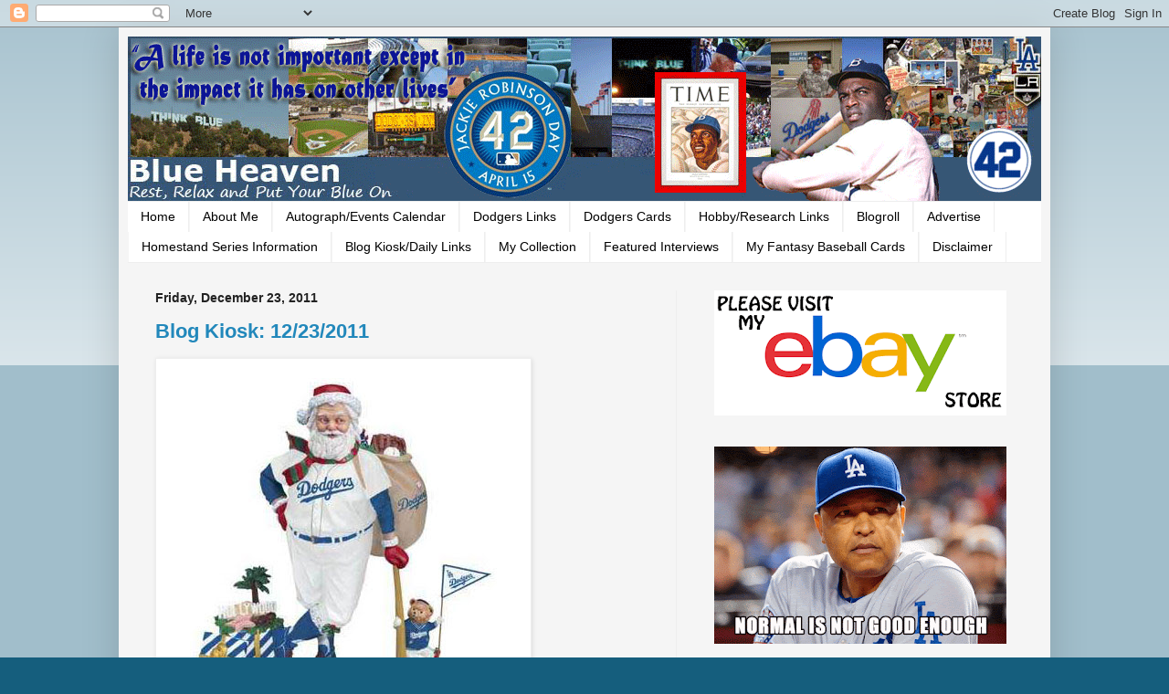

--- FILE ---
content_type: text/html; charset=utf-8
request_url: https://www.google.com/recaptcha/api2/aframe
body_size: 258
content:
<!DOCTYPE HTML><html><head><meta http-equiv="content-type" content="text/html; charset=UTF-8"></head><body><script nonce="MxYNrhlvIJDL3uZts0qUKw">/** Anti-fraud and anti-abuse applications only. See google.com/recaptcha */ try{var clients={'sodar':'https://pagead2.googlesyndication.com/pagead/sodar?'};window.addEventListener("message",function(a){try{if(a.source===window.parent){var b=JSON.parse(a.data);var c=clients[b['id']];if(c){var d=document.createElement('img');d.src=c+b['params']+'&rc='+(localStorage.getItem("rc::a")?sessionStorage.getItem("rc::b"):"");window.document.body.appendChild(d);sessionStorage.setItem("rc::e",parseInt(sessionStorage.getItem("rc::e")||0)+1);localStorage.setItem("rc::h",'1769139079469');}}}catch(b){}});window.parent.postMessage("_grecaptcha_ready", "*");}catch(b){}</script></body></html>